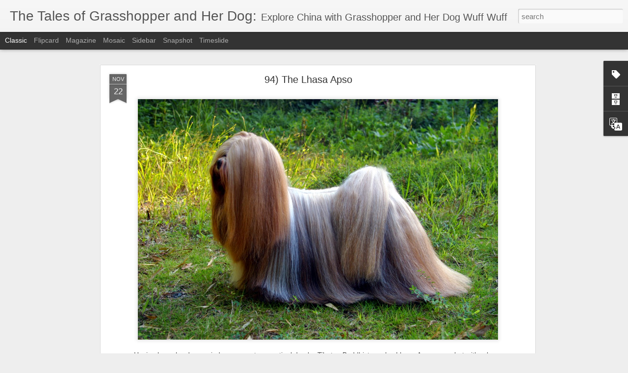

--- FILE ---
content_type: text/plain
request_url: https://www.google-analytics.com/j/collect?v=1&_v=j102&a=1117486384&t=pageview&_s=1&dl=https%3A%2F%2Finfoseekchina.grasshopperandherdog.com%2F2016%2F11%2F94-lhasa-apso.html&ul=en-us%40posix&dt=The%20Tales%20of%20Grasshopper%20and%20Her%20Dog%3A%3A%2094)%20The%20Lhasa%20Apso&sr=1280x720&vp=1280x720&_u=IEBAAEABAAAAACAAI~&jid=1659298043&gjid=2127076284&cid=217833950.1769906295&tid=UA-60009322-1&_gid=1451049600.1769906295&_r=1&_slc=1&z=1838234391
body_size: -457
content:
2,cG-5ESP390QK8

--- FILE ---
content_type: text/javascript; charset=UTF-8
request_url: https://infoseekchina.grasshopperandherdog.com/?v=0&action=initial&widgetId=Label2&responseType=js&xssi_token=AOuZoY47ISkLET6ytdC_NjWfiCM0L-I2UA%3A1769906293822
body_size: 72
content:
try {
_WidgetManager._HandleControllerResult('Label2', 'initial',{'title': 'Chapters', 'display': 'list', 'showFreqNumbers': true, 'labels': [{'name': 'Chapter 1: Introduction', 'count': 10, 'cssSize': 2, 'url': 'https://infoseekchina.grasshopperandherdog.com/search/label/Chapter%201%3A%20Introduction'}, {'name': 'Chapter 2: Spring Festival', 'count': 57, 'cssSize': 4, 'url': 'https://infoseekchina.grasshopperandherdog.com/search/label/Chapter%202%3A%20Spring%20Festival'}, {'name': 'Chapter 3: Tibet', 'count': 40, 'cssSize': 4, 'url': 'https://infoseekchina.grasshopperandherdog.com/search/label/Chapter%203%3A%20Tibet'}, {'name': 'Chapter 4: Shangri La', 'count': 9, 'cssSize': 1, 'url': 'https://infoseekchina.grasshopperandherdog.com/search/label/Chapter%204%3A%20Shangri%20La'}, {'name': 'Chapter 5: Yunnan', 'count': 164, 'cssSize': 5, 'url': 'https://infoseekchina.grasshopperandherdog.com/search/label/Chapter%205%3A%20Yunnan'}]});
} catch (e) {
  if (typeof log != 'undefined') {
    log('HandleControllerResult failed: ' + e);
  }
}


--- FILE ---
content_type: text/javascript; charset=UTF-8
request_url: https://infoseekchina.grasshopperandherdog.com/?v=0&action=initial&widgetId=BlogArchive1&responseType=js&xssi_token=AOuZoY47ISkLET6ytdC_NjWfiCM0L-I2UA%3A1769906293822
body_size: 2210
content:
try {
_WidgetManager._HandleControllerResult('BlogArchive1', 'initial',{'url': 'https://infoseekchina.grasshopperandherdog.com/search?updated-min\x3d1969-12-31T16:00:00-08:00\x26updated-max\x3d292278994-08-17T07:12:55Z\x26max-results\x3d50', 'name': 'All Posts', 'expclass': 'expanded', 'toggleId': 'ALL-0', 'post-count': 280, 'data': [{'url': 'https://infoseekchina.grasshopperandherdog.com/2016/', 'name': '2016', 'expclass': 'expanded', 'toggleId': 'YEARLY-1451635200000', 'post-count': 280, 'data': [{'url': 'https://infoseekchina.grasshopperandherdog.com/2016_02_07_archive.html', 'name': '02/07 - 02/14', 'expclass': 'collapsed', 'toggleId': 'WEEKLY-1454832000000', 'post-count': 1}, {'url': 'https://infoseekchina.grasshopperandherdog.com/2016_11_20_archive.html', 'name': '11/20 - 11/27', 'expclass': 'expanded', 'toggleId': 'WEEKLY-1479628800000', 'post-count': 279, 'posts': [{'title': '100) History of Tibetan Terrier', 'url': 'https://infoseekchina.grasshopperandherdog.com/2016/11/100-history-of-tibetan-terrier.html'}, {'title': '99) The Tibetan Terrier', 'url': 'https://infoseekchina.grasshopperandherdog.com/2016/11/99-tibetan-terrier.html'}, {'title': '98) Hey, Wuff Wuff...', 'url': 'https://infoseekchina.grasshopperandherdog.com/2016/11/98-hey-wuff-wuff.html'}, {'title': '97)  The Tibetan Spaniel', 'url': 'https://infoseekchina.grasshopperandherdog.com/2016/11/97-tibetan-spaniel.html'}, {'title': '96) The Tibetan Spaniel', 'url': 'https://infoseekchina.grasshopperandherdog.com/2016/11/96-tibetan-spaniel.html'}, {'title': '95) One of the oldest recognized breeds...', 'url': 'https://infoseekchina.grasshopperandherdog.com/2016/11/95-one-of-oldest-recognized-breeds.html'}, {'title': '94) The Lhasa Apso', 'url': 'https://infoseekchina.grasshopperandherdog.com/2016/11/94-lhasa-apso.html'}, {'title': '93) The Lhasa Apso', 'url': 'https://infoseekchina.grasshopperandherdog.com/2016/11/93-lhasa-apso.html'}, {'title': '92) That\x26#39;s right Wuff Wuff...', 'url': 'https://infoseekchina.grasshopperandherdog.com/2016/11/92-thats-right-wuff-wuff.html'}, {'title': '91)  But what about dogs Grasshopper?', 'url': 'https://infoseekchina.grasshopperandherdog.com/2016/11/91-but-what-about-dogs-grasshopper.html'}, {'title': '90) This bird reminds me of you Grasshopper...', 'url': 'https://infoseekchina.grasshopperandherdog.com/2016/11/90-this-bird-reminds-me-of-you.html'}, {'title': '89) Tibetan Parakeet...', 'url': 'https://infoseekchina.grasshopperandherdog.com/2016/11/89-tibetan-parakeet.html'}, {'title': '88) Tibetan Grey Shrike', 'url': 'https://infoseekchina.grasshopperandherdog.com/2016/11/88-tibetan-grey-shrike.html'}, {'title': '87) The Redhshank...', 'url': 'https://infoseekchina.grasshopperandherdog.com/2016/11/87-redhshank.html'}, {'title': '86) Tibetan Roadrunners...', 'url': 'https://infoseekchina.grasshopperandherdog.com/2016/11/86-tibetan-roadrunners.html'}, {'title': '85) And the Pheasant...', 'url': 'https://infoseekchina.grasshopperandherdog.com/2016/11/85-and-pheasant.html'}, {'title': '84) A wondering Yak...', 'url': 'https://infoseekchina.grasshopperandherdog.com/2016/11/84-wondering-yak.html'}, {'title': '83) Tibetan antelopes...', 'url': 'https://infoseekchina.grasshopperandherdog.com/2016/11/83-tibetan-antelopes.html'}, {'title': '82) Tibetan Snow Leopards', 'url': 'https://infoseekchina.grasshopperandherdog.com/2016/11/82-tibetan-snow-leopards.html'}, {'title': '81)  Tibet Twerking ...', 'url': 'https://infoseekchina.grasshopperandherdog.com/2016/11/81-tibet-twerking.html'}, {'title': '80)  Huh?...', 'url': 'https://infoseekchina.grasshopperandherdog.com/2016/11/80-huh.html'}, {'title': '79) Tibet\x26#39;s wild animals...', 'url': 'https://infoseekchina.grasshopperandherdog.com/2016/11/79-tibets-wild-animals.html'}, {'title': '78) Wild animals in Tibet...', 'url': 'https://infoseekchina.grasshopperandherdog.com/2016/11/78-wild-animals-in-tibet.html'}, {'title': '77) Animals in Tibet...', 'url': 'https://infoseekchina.grasshopperandherdog.com/2016/11/77-animals-in-tibet.html'}, {'title': '76) Wuff Wuff, look over there...', 'url': 'https://infoseekchina.grasshopperandherdog.com/2016/11/76-wuff-wuff-look-over-there.html'}, {'title': '75) The roof of the world...', 'url': 'https://infoseekchina.grasshopperandherdog.com/2016/11/75-roof-of-world.html'}, {'title': '74) Tibet...', 'url': 'https://infoseekchina.grasshopperandherdog.com/2016/11/74-tibet.html'}, {'title': '73) The Himalayas...', 'url': 'https://infoseekchina.grasshopperandherdog.com/2016/11/73-himalayas.html'}, {'title': '72) The roof of the world...', 'url': 'https://infoseekchina.grasshopperandherdog.com/2016/11/72-roof-of-world.html'}, {'title': '71) Welcome to Tibet...', 'url': 'https://infoseekchina.grasshopperandherdog.com/2016/11/71-welcome-to-tibet.html'}, {'title': '70) We must be in Tibet!', 'url': 'https://infoseekchina.grasshopperandherdog.com/2016/11/70-we-must-be-in-tibet.html'}, {'title': '69) OMG Wuff Wuff...', 'url': 'https://infoseekchina.grasshopperandherdog.com/2016/11/69-omg-wuff-wuff.html'}, {'title': '68) Grasshopper, Grasshopper...', 'url': 'https://infoseekchina.grasshopperandherdog.com/2016/11/68-grasshopper-grasshopper.html'}, {'title': '67) Grasshopper and Wuff Wuff continue their journ...', 'url': 'https://infoseekchina.grasshopperandherdog.com/2016/11/67-grasshopper-and-wuff-wuff-continue.html'}, {'title': '66) Drink me...', 'url': 'https://infoseekchina.grasshopperandherdog.com/2016/11/66-drink-me.html'}, {'title': '65) Wuff Wuff...', 'url': 'https://infoseekchina.grasshopperandherdog.com/2016/11/65-wuff-wuff.html'}, {'title': '64) Dog + Rooster', 'url': 'https://infoseekchina.grasshopperandherdog.com/2016/11/64-dog-rooster.html'}, {'title': '63) Dogs', 'url': 'https://infoseekchina.grasshopperandherdog.com/2016/11/63-dogs.html'}, {'title': '62)  Dog + Rooster', 'url': 'https://infoseekchina.grasshopperandherdog.com/2016/11/62-dog-rooster.html'}, {'title': '61) Dog + Rooster', 'url': 'https://infoseekchina.grasshopperandherdog.com/2016/11/61-dog-rooster.html'}, {'title': '60) But why is this important to me...', 'url': 'https://infoseekchina.grasshopperandherdog.com/2016/11/60-but-why-is-this-important-to-me.html'}, {'title': '59) Year of the Pig', 'url': 'https://infoseekchina.grasshopperandherdog.com/2016/11/59-year-of-pig.html'}, {'title': '58) Year of the Dog', 'url': 'https://infoseekchina.grasshopperandherdog.com/2016/11/58-year-of-dog.html'}, {'title': '57) Year of the Rooster', 'url': 'https://infoseekchina.grasshopperandherdog.com/2016/11/57-year-of-rooster.html'}, {'title': '56) Year of the Monkey', 'url': 'https://infoseekchina.grasshopperandherdog.com/2016/11/56-year-of-monkey.html'}, {'title': '55) Year of the Sheep', 'url': 'https://infoseekchina.grasshopperandherdog.com/2016/11/55-year-of-sheep.html'}, {'title': '54) Year of the Horse', 'url': 'https://infoseekchina.grasshopperandherdog.com/2016/11/54-year-of-horse.html'}, {'title': '53)  Year of the Snake', 'url': 'https://infoseekchina.grasshopperandherdog.com/2016/11/53-year-of-snake.html'}, {'title': '52) Year of the Dragon', 'url': 'https://infoseekchina.grasshopperandherdog.com/2016/11/52-year-of-dragon.html'}, {'title': '51) Year of the Rabbit', 'url': 'https://infoseekchina.grasshopperandherdog.com/2016/11/51-year-of-rabbit.html'}, {'title': '50) Year of the Tiger', 'url': 'https://infoseekchina.grasshopperandherdog.com/2016/11/50-year-of-tiger.html'}, {'title': '49) Year of the Ox', 'url': 'https://infoseekchina.grasshopperandherdog.com/2016/11/49-year-of-ox.html'}, {'title': '48) Year of the Rat', 'url': 'https://infoseekchina.grasshopperandherdog.com/2016/11/48-year-of-rat.html'}, {'title': '47) The Chinese Zodiac...', 'url': 'https://infoseekchina.grasshopperandherdog.com/2016/11/47-chinese-zodiac.html'}, {'title': '46) I think i understand Grasshopper...', 'url': 'https://infoseekchina.grasshopperandherdog.com/2016/11/46-i-think-i-understand-grasshopper.html'}, {'title': '45) Guo Nian', 'url': 'https://infoseekchina.grasshopperandherdog.com/2016/11/45-guo-nian.html'}, {'title': '44) Spring Festival \u6625\u8282', 'url': 'https://infoseekchina.grasshopperandherdog.com/2016/11/44-spring-festival.html'}, {'title': '43) ok...', 'url': 'https://infoseekchina.grasshopperandherdog.com/2016/11/43-ok.html'}, {'title': '42) Well Wuff Wuff...', 'url': 'https://infoseekchina.grasshopperandherdog.com/2016/11/42-well-wuff-wuff.html'}, {'title': '41) Panda playing...', 'url': 'https://infoseekchina.grasshopperandherdog.com/2016/11/41-panda-playing.html'}, {'title': '40) Giant pandas...', 'url': 'https://infoseekchina.grasshopperandherdog.com/2016/11/40-giant-pandas.html'}, {'title': '39) Giant Panda Triplet', 'url': 'https://infoseekchina.grasshopperandherdog.com/2016/11/39-giant-panda-triplet.html'}, {'title': '38) Court Play...', 'url': 'https://infoseekchina.grasshopperandherdog.com/2016/11/38-court-play.html'}, {'title': '37) Actresses Perform...', 'url': 'https://infoseekchina.grasshopperandherdog.com/2016/11/37-actresses-perform.html'}, {'title': '36)  Shenyang Palace Museum', 'url': 'https://infoseekchina.grasshopperandherdog.com/2016/11/36-shenyang-palace-museum.html'}, {'title': '35) Shenyang Palace Museum', 'url': 'https://infoseekchina.grasshopperandherdog.com/2016/11/35-shenyang-palace-museum.html'}, {'title': '34) Court play...', 'url': 'https://infoseekchina.grasshopperandherdog.com/2016/11/34-court-play.html'}, {'title': '33)  Ditan Park', 'url': 'https://infoseekchina.grasshopperandherdog.com/2016/11/33-ditan-park.html'}, {'title': '32)  Worshiping God...', 'url': 'https://infoseekchina.grasshopperandherdog.com/2016/11/32-worshiping-god.html'}, {'title': '31) Happy 2015', 'url': 'https://infoseekchina.grasshopperandherdog.com/2016/11/31-happy-2015.html'}, {'title': '30)  A Lion Dance', 'url': 'https://infoseekchina.grasshopperandherdog.com/2016/11/30-lion-dance.html'}, {'title': '29)  Dragon Dance in Beijing', 'url': 'https://infoseekchina.grasshopperandherdog.com/2016/11/29-dragon-dance-in-beijing.html'}, {'title': '28)  Dragon Dance', 'url': 'https://infoseekchina.grasshopperandherdog.com/2016/11/28-dragon-dance.html'}, {'title': '27) Firecrackers', 'url': 'https://infoseekchina.grasshopperandherdog.com/2016/11/27-firecrackers.html'}, {'title': '26) Red Packets', 'url': 'https://infoseekchina.grasshopperandherdog.com/2016/11/26-red-packets.html'}, {'title': '25) Spring Couplets', 'url': 'https://infoseekchina.grasshopperandherdog.com/2016/11/25-spring-couplets.html'}, {'title': '24) Tell me more Grasshopper...', 'url': 'https://infoseekchina.grasshopperandherdog.com/2016/11/24-tell-me-more-grasshopper.html'}, {'title': '23) and...', 'url': 'https://infoseekchina.grasshopperandherdog.com/2016/11/23-and.html'}, {'title': '22) and...', 'url': 'https://infoseekchina.grasshopperandherdog.com/2016/11/22-and.html'}, {'title': '21) and...', 'url': 'https://infoseekchina.grasshopperandherdog.com/2016/11/21-and.html'}, {'title': '20) They also eat...', 'url': 'https://infoseekchina.grasshopperandherdog.com/2016/11/20-they-also-eat.html'}, {'title': '19) Well, Wuff Wuff...', 'url': 'https://infoseekchina.grasshopperandherdog.com/2016/11/19-well-wuff-wuff.html'}, {'title': '18) Hey Grasshopper...', 'url': 'https://infoseekchina.grasshopperandherdog.com/2016/11/18-hey-grasshopper.html'}, {'title': '17)   Fireworks...', 'url': 'https://infoseekchina.grasshopperandherdog.com/2016/11/17-fireworks.html'}, {'title': '16) Fun at the fair...', 'url': 'https://infoseekchina.grasshopperandherdog.com/2016/11/16-fun-at-fair.html'}, {'title': '15) Fun at the fair...', 'url': 'https://infoseekchina.grasshopperandherdog.com/2016/11/15-fun-at-fair.html'}, {'title': '14) Chinese New Year', 'url': 'https://infoseekchina.grasshopperandherdog.com/2016/11/14-chinese-new-year.html'}, {'title': '13) The Goat', 'url': 'https://infoseekchina.grasshopperandherdog.com/2016/11/13-goat.html'}, {'title': '12) 2015: Sheep or Goat?', 'url': 'https://infoseekchina.grasshopperandherdog.com/2016/11/12-2015-sheep-or-goat.html'}, {'title': '11) The Shaman', 'url': 'https://infoseekchina.grasshopperandherdog.com/2016/11/11-shaman.html'}, {'title': '10) To the shaman...', 'url': 'https://infoseekchina.grasshopperandherdog.com/2016/11/10-to-shaman.html'}, {'title': '9) That sounds splendid Grasshopper. How do we get...', 'url': 'https://infoseekchina.grasshopperandherdog.com/2016/11/9-happy-new-year.html'}, {'title': '8)  Hey Wuff Wuff look...', 'url': 'https://infoseekchina.grasshopperandherdog.com/2016/11/8-hey-wuff-wuff-look.html'}, {'title': '7) Wuff Wuff said...', 'url': 'https://infoseekchina.grasshopperandherdog.com/2016/11/7-wuff-wuff-said.html'}, {'title': '6) Always remember...', 'url': 'https://infoseekchina.grasshopperandherdog.com/2016/11/6-i-have-just-three-things-to-teach.html'}, {'title': '5) Grasshopper then said...', 'url': 'https://infoseekchina.grasshopperandherdog.com/2016/11/5-grasshopper-then-said.html'}, {'title': '4) A good traveler has no fixed plans...', 'url': 'https://infoseekchina.grasshopperandherdog.com/2016/11/4-good-traveler.html'}, {'title': '3) Always remember...', 'url': 'https://infoseekchina.grasshopperandherdog.com/2016/11/3-always-remember.html'}, {'title': '2) Let\x26#39;s Go on a journey together...', 'url': 'https://infoseekchina.grasshopperandherdog.com/2016/11/2-i-didnt-understand.html'}, {'title': '1) \u60a8\u597d I\x26#39;m Wuff Wuff', 'url': 'https://infoseekchina.grasshopperandherdog.com/2016/11/im-wuff-wuff.html'}]}]}], 'toggleopen': 'WEEKLY-1479628800000', 'style': 'HIERARCHY', 'title': 'Grasshopper and her dog Archive'});
} catch (e) {
  if (typeof log != 'undefined') {
    log('HandleControllerResult failed: ' + e);
  }
}


--- FILE ---
content_type: text/javascript; charset=UTF-8
request_url: https://infoseekchina.grasshopperandherdog.com/?v=0&action=initial&widgetId=Translate1&responseType=js&xssi_token=AOuZoY47ISkLET6ytdC_NjWfiCM0L-I2UA%3A1769906293822
body_size: -133
content:
try {
_WidgetManager._HandleControllerResult('Translate1', 'initial',{'title': 'Translate Grasshopper and her dog', 'layout': 'SIMPLE', 'pageLanguage': 'en'});
} catch (e) {
  if (typeof log != 'undefined') {
    log('HandleControllerResult failed: ' + e);
  }
}
